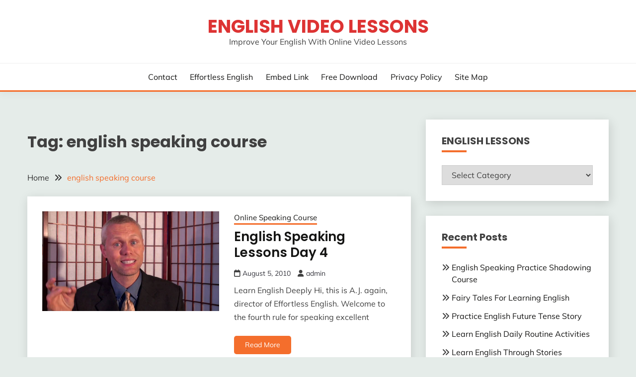

--- FILE ---
content_type: text/html; charset=UTF-8
request_url: https://www.gr8english.com/tag/english-speaking-course
body_size: 16389
content:
<!doctype html>
<html lang="en-US">
<head>
	<meta charset="UTF-8">
	<meta name="viewport" content="width=device-width, initial-scale=1">
	<link rel="profile" href="https://gmpg.org/xfn/11">

	<meta name='robots' content='index, follow, max-image-preview:large, max-snippet:-1, max-video-preview:-1' />
<link rel='dns-prefetch' href='//ad.doubleclick.net'>
<link rel='dns-prefetch' href='//googleads.g.doubleclick.net'>
<link rel='dns-prefetch' href='//stats.g.doubleclick.net'>
<link rel='dns-prefetch' href='//cm.g.doubleclick.net'>
<link rel='dns-prefetch' href='//adservice.google.com'>
<link rel='dns-prefetch' href='//pagead2.googlesyndication.com'>
<link rel='dns-prefetch' href='//tpc.googlesyndication.com'>

	<!-- This site is optimized with the Yoast SEO plugin v26.5 - https://yoast.com/wordpress/plugins/seo/ -->
	<title>english speaking course Archives - English Video Lessons</title><link rel="preload" as="style" href="https://www.gr8english.com/wp-content/cache/perfmatters/www.gr8english.com/fonts/05d9b0c9436b.google-fonts.css" /><link rel="stylesheet" href="https://www.gr8english.com/wp-content/cache/perfmatters/www.gr8english.com/fonts/05d9b0c9436b.google-fonts.css" media="print" onload="this.media='all'" /><noscript><link rel="stylesheet" href="https://www.gr8english.com/wp-content/cache/perfmatters/www.gr8english.com/fonts/05d9b0c9436b.google-fonts.css" /></noscript>
	<link rel="canonical" href="https://www.gr8english.com/tag/english-speaking-course" />
	<meta property="og:locale" content="en_US" />
	<meta property="og:type" content="article" />
	<meta property="og:title" content="english speaking course Archives - English Video Lessons" />
	<meta property="og:url" content="https://www.gr8english.com/tag/english-speaking-course" />
	<meta property="og:site_name" content="English Video Lessons" />
	<meta name="twitter:card" content="summary_large_image" />
	<script type="application/ld+json" class="yoast-schema-graph">{"@context":"https://schema.org","@graph":[{"@type":"CollectionPage","@id":"https://www.gr8english.com/tag/english-speaking-course","url":"https://www.gr8english.com/tag/english-speaking-course","name":"english speaking course Archives - English Video Lessons","isPartOf":{"@id":"https://www.gr8english.com/#website"},"primaryImageOfPage":{"@id":"https://www.gr8english.com/tag/english-speaking-course#primaryimage"},"image":{"@id":"https://www.gr8english.com/tag/english-speaking-course#primaryimage"},"thumbnailUrl":"https://www.gr8english.com/wp-content/uploads/2014/12/english-speaking-lessons-day-4.jpg","breadcrumb":{"@id":"https://www.gr8english.com/tag/english-speaking-course#breadcrumb"},"inLanguage":"en-US"},{"@type":"ImageObject","inLanguage":"en-US","@id":"https://www.gr8english.com/tag/english-speaking-course#primaryimage","url":"https://www.gr8english.com/wp-content/uploads/2014/12/english-speaking-lessons-day-4.jpg","contentUrl":"https://www.gr8english.com/wp-content/uploads/2014/12/english-speaking-lessons-day-4.jpg","width":1280,"height":720},{"@type":"BreadcrumbList","@id":"https://www.gr8english.com/tag/english-speaking-course#breadcrumb","itemListElement":[{"@type":"ListItem","position":1,"name":"Home","item":"https://www.gr8english.com/"},{"@type":"ListItem","position":2,"name":"english speaking course"}]},{"@type":"WebSite","@id":"https://www.gr8english.com/#website","url":"https://www.gr8english.com/","name":"English Video Lessons","description":"Improve Your English With Online Video Lessons","potentialAction":[{"@type":"SearchAction","target":{"@type":"EntryPoint","urlTemplate":"https://www.gr8english.com/?s={search_term_string}"},"query-input":{"@type":"PropertyValueSpecification","valueRequired":true,"valueName":"search_term_string"}}],"inLanguage":"en-US"}]}</script>
	<!-- / Yoast SEO plugin. -->


<link rel='dns-prefetch' href='//www.googletagmanager.com' />

<link rel='dns-prefetch' href='//pagead2.googlesyndication.com' />

<link rel="alternate" type="application/rss+xml" title="English Video Lessons &raquo; Feed" href="https://www.gr8english.com/feed" />
<link rel="alternate" type="application/rss+xml" title="English Video Lessons &raquo; Comments Feed" href="https://www.gr8english.com/comments/feed" />
<link rel="alternate" type="application/rss+xml" title="English Video Lessons &raquo; english speaking course Tag Feed" href="https://www.gr8english.com/tag/english-speaking-course/feed" />
<style id='wp-img-auto-sizes-contain-inline-css'>
img:is([sizes=auto i],[sizes^="auto," i]){contain-intrinsic-size:3000px 1500px}
/*# sourceURL=wp-img-auto-sizes-contain-inline-css */
</style>
<style id='wp-block-library-inline-css'>
:root{--wp-block-synced-color:#7a00df;--wp-block-synced-color--rgb:122,0,223;--wp-bound-block-color:var(--wp-block-synced-color);--wp-editor-canvas-background:#ddd;--wp-admin-theme-color:#007cba;--wp-admin-theme-color--rgb:0,124,186;--wp-admin-theme-color-darker-10:#006ba1;--wp-admin-theme-color-darker-10--rgb:0,107,160.5;--wp-admin-theme-color-darker-20:#005a87;--wp-admin-theme-color-darker-20--rgb:0,90,135;--wp-admin-border-width-focus:2px}@media (min-resolution:192dpi){:root{--wp-admin-border-width-focus:1.5px}}.wp-element-button{cursor:pointer}:root .has-very-light-gray-background-color{background-color:#eee}:root .has-very-dark-gray-background-color{background-color:#313131}:root .has-very-light-gray-color{color:#eee}:root .has-very-dark-gray-color{color:#313131}:root .has-vivid-green-cyan-to-vivid-cyan-blue-gradient-background{background:linear-gradient(135deg,#00d084,#0693e3)}:root .has-purple-crush-gradient-background{background:linear-gradient(135deg,#34e2e4,#4721fb 50%,#ab1dfe)}:root .has-hazy-dawn-gradient-background{background:linear-gradient(135deg,#faaca8,#dad0ec)}:root .has-subdued-olive-gradient-background{background:linear-gradient(135deg,#fafae1,#67a671)}:root .has-atomic-cream-gradient-background{background:linear-gradient(135deg,#fdd79a,#004a59)}:root .has-nightshade-gradient-background{background:linear-gradient(135deg,#330968,#31cdcf)}:root .has-midnight-gradient-background{background:linear-gradient(135deg,#020381,#2874fc)}:root{--wp--preset--font-size--normal:16px;--wp--preset--font-size--huge:42px}.has-regular-font-size{font-size:1em}.has-larger-font-size{font-size:2.625em}.has-normal-font-size{font-size:var(--wp--preset--font-size--normal)}.has-huge-font-size{font-size:var(--wp--preset--font-size--huge)}.has-text-align-center{text-align:center}.has-text-align-left{text-align:left}.has-text-align-right{text-align:right}.has-fit-text{white-space:nowrap!important}#end-resizable-editor-section{display:none}.aligncenter{clear:both}.items-justified-left{justify-content:flex-start}.items-justified-center{justify-content:center}.items-justified-right{justify-content:flex-end}.items-justified-space-between{justify-content:space-between}.screen-reader-text{border:0;clip-path:inset(50%);height:1px;margin:-1px;overflow:hidden;padding:0;position:absolute;width:1px;word-wrap:normal!important}.screen-reader-text:focus{background-color:#ddd;clip-path:none;color:#444;display:block;font-size:1em;height:auto;left:5px;line-height:normal;padding:15px 23px 14px;text-decoration:none;top:5px;width:auto;z-index:100000}html :where(.has-border-color){border-style:solid}html :where([style*=border-top-color]){border-top-style:solid}html :where([style*=border-right-color]){border-right-style:solid}html :where([style*=border-bottom-color]){border-bottom-style:solid}html :where([style*=border-left-color]){border-left-style:solid}html :where([style*=border-width]){border-style:solid}html :where([style*=border-top-width]){border-top-style:solid}html :where([style*=border-right-width]){border-right-style:solid}html :where([style*=border-bottom-width]){border-bottom-style:solid}html :where([style*=border-left-width]){border-left-style:solid}html :where(img[class*=wp-image-]){height:auto;max-width:100%}:where(figure){margin:0 0 1em}html :where(.is-position-sticky){--wp-admin--admin-bar--position-offset:var(--wp-admin--admin-bar--height,0px)}@media screen and (max-width:600px){html :where(.is-position-sticky){--wp-admin--admin-bar--position-offset:0px}}

/*# sourceURL=wp-block-library-inline-css */
</style><style id='global-styles-inline-css'>
:root{--wp--preset--aspect-ratio--square: 1;--wp--preset--aspect-ratio--4-3: 4/3;--wp--preset--aspect-ratio--3-4: 3/4;--wp--preset--aspect-ratio--3-2: 3/2;--wp--preset--aspect-ratio--2-3: 2/3;--wp--preset--aspect-ratio--16-9: 16/9;--wp--preset--aspect-ratio--9-16: 9/16;--wp--preset--color--black: #000000;--wp--preset--color--cyan-bluish-gray: #abb8c3;--wp--preset--color--white: #ffffff;--wp--preset--color--pale-pink: #f78da7;--wp--preset--color--vivid-red: #cf2e2e;--wp--preset--color--luminous-vivid-orange: #ff6900;--wp--preset--color--luminous-vivid-amber: #fcb900;--wp--preset--color--light-green-cyan: #7bdcb5;--wp--preset--color--vivid-green-cyan: #00d084;--wp--preset--color--pale-cyan-blue: #8ed1fc;--wp--preset--color--vivid-cyan-blue: #0693e3;--wp--preset--color--vivid-purple: #9b51e0;--wp--preset--gradient--vivid-cyan-blue-to-vivid-purple: linear-gradient(135deg,rgb(6,147,227) 0%,rgb(155,81,224) 100%);--wp--preset--gradient--light-green-cyan-to-vivid-green-cyan: linear-gradient(135deg,rgb(122,220,180) 0%,rgb(0,208,130) 100%);--wp--preset--gradient--luminous-vivid-amber-to-luminous-vivid-orange: linear-gradient(135deg,rgb(252,185,0) 0%,rgb(255,105,0) 100%);--wp--preset--gradient--luminous-vivid-orange-to-vivid-red: linear-gradient(135deg,rgb(255,105,0) 0%,rgb(207,46,46) 100%);--wp--preset--gradient--very-light-gray-to-cyan-bluish-gray: linear-gradient(135deg,rgb(238,238,238) 0%,rgb(169,184,195) 100%);--wp--preset--gradient--cool-to-warm-spectrum: linear-gradient(135deg,rgb(74,234,220) 0%,rgb(151,120,209) 20%,rgb(207,42,186) 40%,rgb(238,44,130) 60%,rgb(251,105,98) 80%,rgb(254,248,76) 100%);--wp--preset--gradient--blush-light-purple: linear-gradient(135deg,rgb(255,206,236) 0%,rgb(152,150,240) 100%);--wp--preset--gradient--blush-bordeaux: linear-gradient(135deg,rgb(254,205,165) 0%,rgb(254,45,45) 50%,rgb(107,0,62) 100%);--wp--preset--gradient--luminous-dusk: linear-gradient(135deg,rgb(255,203,112) 0%,rgb(199,81,192) 50%,rgb(65,88,208) 100%);--wp--preset--gradient--pale-ocean: linear-gradient(135deg,rgb(255,245,203) 0%,rgb(182,227,212) 50%,rgb(51,167,181) 100%);--wp--preset--gradient--electric-grass: linear-gradient(135deg,rgb(202,248,128) 0%,rgb(113,206,126) 100%);--wp--preset--gradient--midnight: linear-gradient(135deg,rgb(2,3,129) 0%,rgb(40,116,252) 100%);--wp--preset--font-size--small: 16px;--wp--preset--font-size--medium: 20px;--wp--preset--font-size--large: 25px;--wp--preset--font-size--x-large: 42px;--wp--preset--font-size--larger: 35px;--wp--preset--spacing--20: 0.44rem;--wp--preset--spacing--30: 0.67rem;--wp--preset--spacing--40: 1rem;--wp--preset--spacing--50: 1.5rem;--wp--preset--spacing--60: 2.25rem;--wp--preset--spacing--70: 3.38rem;--wp--preset--spacing--80: 5.06rem;--wp--preset--shadow--natural: 6px 6px 9px rgba(0, 0, 0, 0.2);--wp--preset--shadow--deep: 12px 12px 50px rgba(0, 0, 0, 0.4);--wp--preset--shadow--sharp: 6px 6px 0px rgba(0, 0, 0, 0.2);--wp--preset--shadow--outlined: 6px 6px 0px -3px rgb(255, 255, 255), 6px 6px rgb(0, 0, 0);--wp--preset--shadow--crisp: 6px 6px 0px rgb(0, 0, 0);}:where(.is-layout-flex){gap: 0.5em;}:where(.is-layout-grid){gap: 0.5em;}body .is-layout-flex{display: flex;}.is-layout-flex{flex-wrap: wrap;align-items: center;}.is-layout-flex > :is(*, div){margin: 0;}body .is-layout-grid{display: grid;}.is-layout-grid > :is(*, div){margin: 0;}:where(.wp-block-columns.is-layout-flex){gap: 2em;}:where(.wp-block-columns.is-layout-grid){gap: 2em;}:where(.wp-block-post-template.is-layout-flex){gap: 1.25em;}:where(.wp-block-post-template.is-layout-grid){gap: 1.25em;}.has-black-color{color: var(--wp--preset--color--black) !important;}.has-cyan-bluish-gray-color{color: var(--wp--preset--color--cyan-bluish-gray) !important;}.has-white-color{color: var(--wp--preset--color--white) !important;}.has-pale-pink-color{color: var(--wp--preset--color--pale-pink) !important;}.has-vivid-red-color{color: var(--wp--preset--color--vivid-red) !important;}.has-luminous-vivid-orange-color{color: var(--wp--preset--color--luminous-vivid-orange) !important;}.has-luminous-vivid-amber-color{color: var(--wp--preset--color--luminous-vivid-amber) !important;}.has-light-green-cyan-color{color: var(--wp--preset--color--light-green-cyan) !important;}.has-vivid-green-cyan-color{color: var(--wp--preset--color--vivid-green-cyan) !important;}.has-pale-cyan-blue-color{color: var(--wp--preset--color--pale-cyan-blue) !important;}.has-vivid-cyan-blue-color{color: var(--wp--preset--color--vivid-cyan-blue) !important;}.has-vivid-purple-color{color: var(--wp--preset--color--vivid-purple) !important;}.has-black-background-color{background-color: var(--wp--preset--color--black) !important;}.has-cyan-bluish-gray-background-color{background-color: var(--wp--preset--color--cyan-bluish-gray) !important;}.has-white-background-color{background-color: var(--wp--preset--color--white) !important;}.has-pale-pink-background-color{background-color: var(--wp--preset--color--pale-pink) !important;}.has-vivid-red-background-color{background-color: var(--wp--preset--color--vivid-red) !important;}.has-luminous-vivid-orange-background-color{background-color: var(--wp--preset--color--luminous-vivid-orange) !important;}.has-luminous-vivid-amber-background-color{background-color: var(--wp--preset--color--luminous-vivid-amber) !important;}.has-light-green-cyan-background-color{background-color: var(--wp--preset--color--light-green-cyan) !important;}.has-vivid-green-cyan-background-color{background-color: var(--wp--preset--color--vivid-green-cyan) !important;}.has-pale-cyan-blue-background-color{background-color: var(--wp--preset--color--pale-cyan-blue) !important;}.has-vivid-cyan-blue-background-color{background-color: var(--wp--preset--color--vivid-cyan-blue) !important;}.has-vivid-purple-background-color{background-color: var(--wp--preset--color--vivid-purple) !important;}.has-black-border-color{border-color: var(--wp--preset--color--black) !important;}.has-cyan-bluish-gray-border-color{border-color: var(--wp--preset--color--cyan-bluish-gray) !important;}.has-white-border-color{border-color: var(--wp--preset--color--white) !important;}.has-pale-pink-border-color{border-color: var(--wp--preset--color--pale-pink) !important;}.has-vivid-red-border-color{border-color: var(--wp--preset--color--vivid-red) !important;}.has-luminous-vivid-orange-border-color{border-color: var(--wp--preset--color--luminous-vivid-orange) !important;}.has-luminous-vivid-amber-border-color{border-color: var(--wp--preset--color--luminous-vivid-amber) !important;}.has-light-green-cyan-border-color{border-color: var(--wp--preset--color--light-green-cyan) !important;}.has-vivid-green-cyan-border-color{border-color: var(--wp--preset--color--vivid-green-cyan) !important;}.has-pale-cyan-blue-border-color{border-color: var(--wp--preset--color--pale-cyan-blue) !important;}.has-vivid-cyan-blue-border-color{border-color: var(--wp--preset--color--vivid-cyan-blue) !important;}.has-vivid-purple-border-color{border-color: var(--wp--preset--color--vivid-purple) !important;}.has-vivid-cyan-blue-to-vivid-purple-gradient-background{background: var(--wp--preset--gradient--vivid-cyan-blue-to-vivid-purple) !important;}.has-light-green-cyan-to-vivid-green-cyan-gradient-background{background: var(--wp--preset--gradient--light-green-cyan-to-vivid-green-cyan) !important;}.has-luminous-vivid-amber-to-luminous-vivid-orange-gradient-background{background: var(--wp--preset--gradient--luminous-vivid-amber-to-luminous-vivid-orange) !important;}.has-luminous-vivid-orange-to-vivid-red-gradient-background{background: var(--wp--preset--gradient--luminous-vivid-orange-to-vivid-red) !important;}.has-very-light-gray-to-cyan-bluish-gray-gradient-background{background: var(--wp--preset--gradient--very-light-gray-to-cyan-bluish-gray) !important;}.has-cool-to-warm-spectrum-gradient-background{background: var(--wp--preset--gradient--cool-to-warm-spectrum) !important;}.has-blush-light-purple-gradient-background{background: var(--wp--preset--gradient--blush-light-purple) !important;}.has-blush-bordeaux-gradient-background{background: var(--wp--preset--gradient--blush-bordeaux) !important;}.has-luminous-dusk-gradient-background{background: var(--wp--preset--gradient--luminous-dusk) !important;}.has-pale-ocean-gradient-background{background: var(--wp--preset--gradient--pale-ocean) !important;}.has-electric-grass-gradient-background{background: var(--wp--preset--gradient--electric-grass) !important;}.has-midnight-gradient-background{background: var(--wp--preset--gradient--midnight) !important;}.has-small-font-size{font-size: var(--wp--preset--font-size--small) !important;}.has-medium-font-size{font-size: var(--wp--preset--font-size--medium) !important;}.has-large-font-size{font-size: var(--wp--preset--font-size--large) !important;}.has-x-large-font-size{font-size: var(--wp--preset--font-size--x-large) !important;}
/*# sourceURL=global-styles-inline-css */
</style>

<style id='classic-theme-styles-inline-css'>
/*! This file is auto-generated */
.wp-block-button__link{color:#fff;background-color:#32373c;border-radius:9999px;box-shadow:none;text-decoration:none;padding:calc(.667em + 2px) calc(1.333em + 2px);font-size:1.125em}.wp-block-file__button{background:#32373c;color:#fff;text-decoration:none}
/*# sourceURL=/wp-includes/css/classic-themes.min.css */
</style>
<link rel='stylesheet' id='wp-components-css' href='https://www.gr8english.com/wp-includes/css/dist/components/style.min.css?ver=6.9' media='all' />
<link rel='stylesheet' id='wp-preferences-css' href='https://www.gr8english.com/wp-includes/css/dist/preferences/style.min.css?ver=6.9' media='all' />
<link rel='stylesheet' id='wp-block-editor-css' href='https://www.gr8english.com/wp-includes/css/dist/block-editor/style.min.css?ver=6.9' media='all' />
<link rel='stylesheet' id='wp-reusable-blocks-css' href='https://www.gr8english.com/wp-includes/css/dist/reusable-blocks/style.min.css?ver=6.9' media='all' />
<link rel='stylesheet' id='wp-patterns-css' href='https://www.gr8english.com/wp-includes/css/dist/patterns/style.min.css?ver=6.9' media='all' />
<link rel='stylesheet' id='wp-editor-css' href='https://www.gr8english.com/wp-includes/css/dist/editor/style.min.css?ver=6.9' media='all' />
<link rel='stylesheet' id='sld_block-cgb-style-css-css' href='https://www.gr8english.com/wp-content/plugins/simple-link-directory/gutenberg/sld-block/dist/blocks.style.build.css?ver=6.9' media='all' />


<link rel='stylesheet' id='font-awesome-6-css' href='https://www.gr8english.com/wp-content/themes/fairy/candidthemes/assets/framework/font-awesome-6/css/all.min.css?ver=1.4.2' media='all' />
<link rel='stylesheet' id='slick-css' href='https://www.gr8english.com/wp-content/themes/fairy/candidthemes/assets/framework/slick/slick.css?ver=1.4.2' media='all' />
<link rel='stylesheet' id='slick-theme-css' href='https://www.gr8english.com/wp-content/themes/fairy/candidthemes/assets/framework/slick/slick-theme.css?ver=1.4.2' media='all' />
<link rel='stylesheet' id='fairy-style-css' href='https://www.gr8english.com/wp-content/themes/fairy/style.css?ver=1.4.2' media='all' />
<style id='fairy-style-inline-css'>
.primary-color, p a, h1 a, h2 a, h3 a, h4 a, h5 a, .author-title a, figure a, table a, span a, strong a, li a, h1 a, .btn-primary-border, .main-navigation #primary-menu > li > a:hover, .widget-area .widget a:hover, .widget-area .widget a:focus, .card-bg-image .card_body a:hover, .main-navigation #primary-menu > li.focus > a, .card-blog-post .category-label-group a:hover, .card_title a:hover, .card-blog-post .entry-meta a:hover, .site-title a:visited, .post-navigation .nav-links > * a:hover, .post-navigation .nav-links > * a:focus, .wp-block-button.is-style-outline .wp-block-button__link, .error-404-title, .ct-dark-mode a:hover, .ct-dark-mode .widget ul li a:hover, .ct-dark-mode .widget-area .widget ul li a:hover, .ct-dark-mode .post-navigation .nav-links > * a, .ct-dark-mode .author-wrapper .author-title a, .ct-dark-mode .wp-calendar-nav a, .site-footer a:hover, .top-header-toggle-btn, .woocommerce ul.products li.product .woocommerce-loop-category__title:hover, .woocommerce ul.products li.product .woocommerce-loop-product__title:hover, .woocommerce ul.products li.product h3:hover, .entry-content dl a, .entry-content table a, .entry-content ul a, .breadcrumb-trail .trial-items a:hover, .breadcrumbs ul a:hover, .breadcrumb-trail .trial-items .trial-end a, .breadcrumbs ul li:last-child a, .comment-list .comment .comment-body a, .comment-list .comment .comment-body .comment-metadata a.comment-edit-link { color: #f46e2c; }.primary-bg, .btn-primary, .main-navigation ul ul a, #secondary .widget .widget-title:after, .search-form .search-submit, .category-label-group a:after, .posts-navigation .nav-links a, .category-label-group.bg-label a, .wp-block-button__link, .wp-block-button.is-style-outline .wp-block-button__link:hover, button, input[type="button"], input[type="reset"], input[type="submit"], .pagination .page-numbers.current, .pagination .page-numbers:hover, table #today, .tagcloud .tag-cloud-link:hover, .footer-go-to-top, .woocommerce ul.products li.product .button,
.woocommerce #respond input#submit.alt, .woocommerce a.button.alt, .woocommerce button.button.alt, .woocommerce input.button.alt,
.woocommerce #respond input#submit.alt.disabled, .woocommerce #respond input#submit.alt.disabled:hover, .woocommerce #respond input#submit.alt:disabled, .woocommerce #respond input#submit.alt:disabled:hover, .woocommerce #respond input#submit.alt:disabled[disabled], .woocommerce #respond input#submit.alt:disabled[disabled]:hover, .woocommerce a.button.alt.disabled, .woocommerce a.button.alt.disabled:hover, .woocommerce a.button.alt:disabled, .woocommerce a.button.alt:disabled:hover, .woocommerce a.button.alt:disabled[disabled], .woocommerce a.button.alt:disabled[disabled]:hover, .woocommerce button.button.alt.disabled, .woocommerce button.button.alt.disabled:hover, .woocommerce button.button.alt:disabled, .woocommerce button.button.alt:disabled:hover, .woocommerce button.button.alt:disabled[disabled], .woocommerce button.button.alt:disabled[disabled]:hover, .woocommerce input.button.alt.disabled, .woocommerce input.button.alt.disabled:hover, .woocommerce input.button.alt:disabled, .woocommerce input.button.alt:disabled:hover, .woocommerce input.button.alt:disabled[disabled], .woocommerce input.button.alt:disabled[disabled]:hover, .woocommerce .widget_price_filter .ui-slider .ui-slider-range, .woocommerce .widget_price_filter .ui-slider .ui-slider-handle, .fairy-menu-social li a[href*="mailto:"], .ajax-pagination .show-more { background-color: #f46e2c; }.primary-border, .btn-primary-border, .site-header-v2,.wp-block-button.is-style-outline .wp-block-button__link, .site-header-bottom, .ajax-pagination .show-more { border-color: #f46e2c; }a:focus, button.slick-arrow:focus, input[type=text]:focus, input[type=email]:focus, input[type=password]:focus, input[type=search]:focus, input[type=file]:focus, input[type=number]:focus, input[type=datetime]:focus, input[type=url]:focus, select:focus, textarea:focus { outline-color: #f46e2c; }.entry-content a { text-decoration-color: #f46e2c; }.post-thumbnail a:focus img, .card_media a:focus img, article.sticky .card-blog-post { border-color: #f46e2c; }.site-title, .site-title a, h1.site-title a, p.site-title a,  .site-title a:visited { color: #dd3333; }.site-description { color: #404040; }
                    .card-bg-image:after, .card-bg-image.card-promo .card_media a:after{
                    background-image: linear-gradient(45deg, rgba(209, 0, 20, 0.5), rgba(0, 0, 0, 0.5));
                    }
                    
                    .entry-content a{
                   text-decoration: underline;
                    }
                    body, button, input, select, optgroup, textarea { font-family: 'Muli'; }h1, h2, h3, h4, h5, h6, .entry-content h1 { font-family: 'Poppins'; }
/*# sourceURL=fairy-style-inline-css */
</style>
<script src="https://www.gr8english.com/wp-includes/js/jquery/jquery.min.js?ver=3.7.1" id="jquery-core-js" type="pmdelayedscript" data-cfasync="false" data-no-optimize="1" data-no-defer="1" data-no-minify="1" data-rocketlazyloadscript="1"></script>

<!-- Google tag (gtag.js) snippet added by Site Kit -->
<!-- Google Analytics snippet added by Site Kit -->
<script src="https://www.googletagmanager.com/gtag/js?id=GT-NC838XF" id="google_gtagjs-js" async type="pmdelayedscript" data-cfasync="false" data-no-optimize="1" data-no-defer="1" data-no-minify="1" data-rocketlazyloadscript="1"></script>
<script id="google_gtagjs-js-after" type="pmdelayedscript" data-cfasync="false" data-no-optimize="1" data-no-defer="1" data-no-minify="1" data-rocketlazyloadscript="1">
window.dataLayer = window.dataLayer || [];function gtag(){dataLayer.push(arguments);}
gtag("set","linker",{"domains":["www.gr8english.com"]});
gtag("js", new Date());
gtag("set", "developer_id.dZTNiMT", true);
gtag("config", "GT-NC838XF");
 window._googlesitekit = window._googlesitekit || {}; window._googlesitekit.throttledEvents = []; window._googlesitekit.gtagEvent = (name, data) => { var key = JSON.stringify( { name, data } ); if ( !! window._googlesitekit.throttledEvents[ key ] ) { return; } window._googlesitekit.throttledEvents[ key ] = true; setTimeout( () => { delete window._googlesitekit.throttledEvents[ key ]; }, 5 ); gtag( "event", name, { ...data, event_source: "site-kit" } ); }; 
//# sourceURL=google_gtagjs-js-after
</script>
<meta name="generator" content="Site Kit by Google 1.167.0" />
<!-- Google AdSense meta tags added by Site Kit -->
<meta name="google-adsense-platform-account" content="ca-host-pub-2644536267352236">
<meta name="google-adsense-platform-domain" content="sitekit.withgoogle.com">
<!-- End Google AdSense meta tags added by Site Kit -->
<style>.recentcomments a{display:inline !important;padding:0 !important;margin:0 !important;}</style>      <meta name="onesignal" content="wordpress-plugin"/>
            <script type="pmdelayedscript" data-cfasync="false" data-no-optimize="1" data-no-defer="1" data-no-minify="1" data-rocketlazyloadscript="1">

      window.OneSignalDeferred = window.OneSignalDeferred || [];

      OneSignalDeferred.push(function(OneSignal) {
        var oneSignal_options = {};
        window._oneSignalInitOptions = oneSignal_options;

        oneSignal_options['serviceWorkerParam'] = { scope: '/wp-content/plugins/onesignal-free-web-push-notifications/sdk_files/push/onesignal/' };
oneSignal_options['serviceWorkerPath'] = 'OneSignalSDKWorker.js';

        OneSignal.Notifications.setDefaultUrl("https://www.gr8english.com");

        oneSignal_options['wordpress'] = true;
oneSignal_options['appId'] = '40dc7073-3c09-40bc-8f56-c9b46d8cad40';
oneSignal_options['allowLocalhostAsSecureOrigin'] = true;
oneSignal_options['welcomeNotification'] = { };
oneSignal_options['welcomeNotification']['title'] = "";
oneSignal_options['welcomeNotification']['message'] = "";
oneSignal_options['path'] = "https://www.gr8english.com/wp-content/plugins/onesignal-free-web-push-notifications/sdk_files/";
oneSignal_options['promptOptions'] = { };
oneSignal_options['promptOptions']['actionMessage'] = "We want to send you notifications for great English lessons.";
oneSignal_options['promptOptions']['cancelButtonText'] = "Maybe Later";
oneSignal_options['notifyButton'] = { };
oneSignal_options['notifyButton']['enable'] = true;
oneSignal_options['notifyButton']['position'] = 'bottom-right';
oneSignal_options['notifyButton']['theme'] = 'default';
oneSignal_options['notifyButton']['size'] = 'medium';
oneSignal_options['notifyButton']['displayPredicate'] = function() {
              return !OneSignal.User.PushSubscription.optedIn;
            };
oneSignal_options['notifyButton']['showCredit'] = false;
oneSignal_options['notifyButton']['text'] = {};
              OneSignal.init(window._oneSignalInitOptions);
              OneSignal.Slidedown.promptPush()      });

      function documentInitOneSignal() {
        var oneSignal_elements = document.getElementsByClassName("OneSignal-prompt");

        var oneSignalLinkClickHandler = function(event) { OneSignal.Notifications.requestPermission(); event.preventDefault(); };        for(var i = 0; i < oneSignal_elements.length; i++)
          oneSignal_elements[i].addEventListener('click', oneSignalLinkClickHandler, false);
      }

      if (document.readyState === 'complete') {
           documentInitOneSignal();
      }
      else {
           window.addEventListener("load", function(event){
               documentInitOneSignal();
          });
      }
    </script>
		<style type="text/css">
					.site-title a, .site-title {
				color: #dd3333;
			}
				</style>
		
<!-- Google AdSense snippet added by Site Kit -->
<script async src="https://pagead2.googlesyndication.com/pagead/js/adsbygoogle.js?client=ca-pub-8412170378847052&amp;host=ca-host-pub-2644536267352236" crossorigin="anonymous" type="pmdelayedscript" data-cfasync="false" data-no-optimize="1" data-no-defer="1" data-no-minify="1" data-rocketlazyloadscript="1"></script>

<!-- End Google AdSense snippet added by Site Kit -->
<link rel="icon" href="https://www.gr8english.com/wp-content/uploads/2011/06/cropped-download-english-mp3-lesson-32x32.jpg" sizes="32x32" />
<link rel="icon" href="https://www.gr8english.com/wp-content/uploads/2011/06/cropped-download-english-mp3-lesson-192x192.jpg" sizes="192x192" />
<link rel="apple-touch-icon" href="https://www.gr8english.com/wp-content/uploads/2011/06/cropped-download-english-mp3-lesson-180x180.jpg" />
<meta name="msapplication-TileImage" content="https://www.gr8english.com/wp-content/uploads/2011/06/cropped-download-english-mp3-lesson-270x270.jpg" />
<noscript><style>.perfmatters-lazy[data-src]{display:none !important;}</style></noscript><style>.perfmatters-lazy-youtube{position:relative;width:100%;max-width:100%;height:0;padding-bottom:56.23%;overflow:hidden}.perfmatters-lazy-youtube img{position:absolute;top:0;right:0;bottom:0;left:0;display:block;width:100%;max-width:100%;height:auto;margin:auto;border:none;cursor:pointer;transition:.5s all;-webkit-transition:.5s all;-moz-transition:.5s all}.perfmatters-lazy-youtube img:hover{-webkit-filter:brightness(75%)}.perfmatters-lazy-youtube .play{position:absolute;top:50%;left:50%;right:auto;width:68px;height:48px;margin-left:-34px;margin-top:-24px;background:url(https://www.gr8english.com/wp-content/plugins/perfmatters/img/youtube.svg) no-repeat;background-position:center;background-size:cover;pointer-events:none}.perfmatters-lazy-youtube iframe{position:absolute;top:0;left:0;width:100%;height:100%;z-index:99}.wp-has-aspect-ratio .wp-block-embed__wrapper{position:relative;}.wp-has-aspect-ratio .perfmatters-lazy-youtube{position:absolute;top:0;right:0;bottom:0;left:0;width:100%;height:100%;padding-bottom:0}.perfmatters-lazy.pmloaded,.perfmatters-lazy.pmloaded>img,.perfmatters-lazy>img.pmloaded,.perfmatters-lazy[data-ll-status=entered]{animation:500ms pmFadeIn}@keyframes pmFadeIn{0%{opacity:0}100%{opacity:1}}</style></head>

<body data-rsssl=1 class="archive tag tag-english-speaking-course tag-392 wp-embed-responsive wp-theme-fairy hfeed ct-sticky-sidebar fairy-fontawesome-version-6">
<div id="page" class="site">
        <a class="skip-link screen-reader-text" href="#content">Skip to content</a>
            <header id="masthead" class="site-header text-center site-header-v2">
            
        <div id="site-nav-wrap">
            <section id="site-navigation" class="site-header-top header-main-bar" >
                <div class="container">
                    <div class="row">
                        <div class="col-1-1">
                                    <div class="site-branding">
                            <p class="site-title"><a href="https://www.gr8english.com/" rel="home">English Video Lessons</a></p>
                            <p class="site-description">Improve Your English With Online Video Lessons</p>
                    </div><!-- .site-branding -->

        <button id="menu-toggle-button" class="menu-toggle" aria-controls="primary-menu" aria-expanded="false">
            <span class="line"></span>
            <span class="line"></span>
            <span class="line"></span>
        </button>
                            </div>

                    </div>
                </div>
            </section>

            <section class="site-header-bottom ">
                <div class="container">
                            <nav class="main-navigation">
            <ul id="primary-menu" class="nav navbar-nav nav-menu justify-content-center">
                <li class="page_item page-item-654"><a href="https://www.gr8english.com/contact">Contact</a></li>
<li class="page_item page-item-30"><a href="https://www.gr8english.com/english">Effortless English</a></li>
<li class="page_item page-item-1832"><a href="https://www.gr8english.com/embed-link">Embed Link</a></li>
<li class="page_item page-item-528"><a href="https://www.gr8english.com/free-download">Free Download</a></li>
<li class="page_item page-item-656"><a href="https://www.gr8english.com/privacy-policy">Privacy Policy</a></li>
<li class="page_item page-item-611"><a href="https://www.gr8english.com/site-map">Site Map</a></li>
                <button class="close_nav"><i class="fa fa-times"></i></button>
            </ul>
        </nav><!-- #site-navigation -->

                </div>
            </section>
        </div>
            </header><!-- #masthead -->
    <div id="content" class="site-content">
<main class="site-main">
    <section class="blog-list-section archive-list-section sec-spacing">
        <div class="container">
                        <div class="row ">
                <div id="primary" class="col-1-1 col-md-2-3">
                    <div class="page-header">
                        <h1 class="page-title">Tag: <span>english speaking course</span></h1>                    </div><!-- .page-header -->
                                    <div class="fairy-breadcrumb-wrapper">
                    <div class='breadcrumbs init-animate clearfix'><div id='fairy-breadcrumbs' class='clearfix'><div role="navigation" aria-label="Breadcrumbs" class="breadcrumb-trail breadcrumbs" itemprop="breadcrumb"><ul class="trail-items" itemscope itemtype="http://schema.org/BreadcrumbList"><meta name="numberOfItems" content="2" /><meta name="itemListOrder" content="Ascending" /><li itemprop="itemListElement" itemscope itemtype="http://schema.org/ListItem" class="trail-item trail-begin"><a href="https://www.gr8english.com" rel="home" itemprop="item"><span itemprop="name">Home</span></a><meta itemprop="position" content="1" /></li><li itemprop="itemListElement" itemscope itemtype="http://schema.org/ListItem" class="trail-item trail-end"><a href="https://www.gr8english.com/tag/english-speaking-course" itemprop="item"><span itemprop="name">english speaking course</span></a><meta itemprop="position" content="2" /></li></ul></div></div></div>                </div>
                                            <div class="fairy-content-area ">


                            
<article id="post-557" class="post-557 post type-post status-publish format-standard has-post-thumbnail hentry category-online-speaking-course tag-effortless-english-video tag-english-speaking-course tag-learn-english-deeply tag-online-english-course tag-speaking-english">
    <!-- 
        for full single column card layout add [.card-full-width] class 
        for reverse align for figure and card_body add [.reverse-row] class in .card-blog-post
    -->
        <div class="card card-blog-post ">
                    <figure class="post-thumbnail card_media">
                <a href="https://www.gr8english.com/online-speaking-course/english-speaking-lessons-day-4.html">
                    <img width="1280" height="720" src="https://www.gr8english.com/wp-content/uploads/2014/12/english-speaking-lessons-day-4.jpg" class="attachment-post-thumbnail size-post-thumbnail wp-post-image" alt="" decoding="async" fetchpriority="high" srcset="https://www.gr8english.com/wp-content/uploads/2014/12/english-speaking-lessons-day-4.jpg 1280w, https://www.gr8english.com/wp-content/uploads/2014/12/english-speaking-lessons-day-4-300x168.jpg 300w, https://www.gr8english.com/wp-content/uploads/2014/12/english-speaking-lessons-day-4-1024x576.jpg 1024w" sizes="(max-width: 1280px) 100vw, 1280px" />                </a>
            </figure>
                    <div class="card_body">
            <!-- To have a background category link add [.bg-label] in category-label-group class -->
            <div>
            <div class="category-label-group"><span class="cat-links"><a class="ct-cat-item-384" href="https://www.gr8english.com/category/online-speaking-course"  rel="category tag">Online Speaking Course</a> </span></div><h2 class="card_title"><a href="https://www.gr8english.com/online-speaking-course/english-speaking-lessons-day-4.html" rel="bookmark">English Speaking Lessons Day 4</a></h2>                            <div class="entry-meta">
                    <span class="posted-on"><i class="fa fa-calendar"></i><a href="https://www.gr8english.com/online-speaking-course/english-speaking-lessons-day-4.html" rel="bookmark"><time class="entry-date published" datetime="2010-08-05T08:14:25+00:00">August 5, 2010</time><time class="updated" datetime="2022-06-28T13:44:02+00:00">June 28, 2022</time></a></span><span class="byline"> <span class="author vcard"><i class="fa fa-user"></i><a class="url fn n" href="https://www.gr8english.com/author/admin">admin</a></span></span>                </div><!-- .entry-meta -->
                        </div>
            <div>
            <div class="entry-content">
                <p>Learn English Deeply Hi, this is A.J. again, director of Effortless English. Welcome to the fourth rule for speaking excellent</p>
            </div>
                            <a href="https://www.gr8english.com/online-speaking-course/english-speaking-lessons-day-4.html" class="btn btn-primary">
                    Read More                </a>
                            </div>


        </div>
    </div>


    <!--<footer class="entry-footer">
			</footer>--><!-- .entry-footer -->
</article><!-- #post-557 -->
                        </div>
                                    </div>
                                    <div id="secondary" class="col-12 col-md-1-3 col-lg-1-3">
                        
<aside class="widget-area">
	<section id="categories-2" class="widget widget_categories"><h2 class="widget-title">ENGLISH LESSONS</h2><form action="https://www.gr8english.com" method="get"><label class="screen-reader-text" for="cat">ENGLISH LESSONS</label><select  name='cat' id='cat' class='postform'>
	<option value='-1'>Select Category</option>
	<option class="level-0" value="708">American Accent</option>
	<option class="level-0" value="454">American Slang</option>
	<option class="level-0" value="322">Basic Grammar</option>
	<option class="level-0" value="264">Business English</option>
	<option class="level-0" value="758">Deep English Course</option>
	<option class="level-0" value="753">e-Teacher English</option>
	<option class="level-0" value="252">Education Report</option>
	<option class="level-0" value="529">EF PodEnglish</option>
	<option class="level-0" value="48">Effortless English</option>
	<option class="level-1" value="728">&nbsp;&nbsp;&nbsp;Power English</option>
	<option class="level-0" value="407">English Common Mistakes</option>
	<option class="level-0" value="748">English Harmony</option>
	<option class="level-0" value="321">English idioms</option>
	<option class="level-1" value="3">&nbsp;&nbsp;&nbsp;Body idioms</option>
	<option class="level-1" value="381">&nbsp;&nbsp;&nbsp;Colour idioms</option>
	<option class="level-0" value="277">English Mini Video Lessons</option>
	<option class="level-0" value="9">English Songs &amp; Lyrics</option>
	<option class="level-0" value="765">Everyday English Learn</option>
	<option class="level-0" value="319">Flatmates Series</option>
	<option class="level-0" value="828">Fluent English</option>
	<option class="level-0" value="414">Grammar Lessons</option>
	<option class="level-0" value="334">IELTS Preparation</option>
	<option class="level-0" value="185">Learning English</option>
	<option class="level-0" value="302">Misterduncan Lessons</option>
	<option class="level-0" value="384">Online Speaking Course</option>
	<option class="level-0" value="329">Pronunciation</option>
	<option class="level-0" value="834">Real English Lessons</option>
	<option class="level-0" value="251">Voa Learning English</option>
	<option class="level-0" value="217">vocabulary</option>
</select>
</form><script type="pmdelayedscript" data-cfasync="false" data-no-optimize="1" data-no-defer="1" data-no-minify="1" data-rocketlazyloadscript="1">
( ( dropdownId ) => {
	const dropdown = document.getElementById( dropdownId );
	function onSelectChange() {
		setTimeout( () => {
			if ( 'escape' === dropdown.dataset.lastkey ) {
				return;
			}
			if ( dropdown.value && parseInt( dropdown.value ) > 0 && dropdown instanceof HTMLSelectElement ) {
				dropdown.parentElement.submit();
			}
		}, 250 );
	}
	function onKeyUp( event ) {
		if ( 'Escape' === event.key ) {
			dropdown.dataset.lastkey = 'escape';
		} else {
			delete dropdown.dataset.lastkey;
		}
	}
	function onClick() {
		delete dropdown.dataset.lastkey;
	}
	dropdown.addEventListener( 'keyup', onKeyUp );
	dropdown.addEventListener( 'click', onClick );
	dropdown.addEventListener( 'change', onSelectChange );
})( "cat" );

//# sourceURL=WP_Widget_Categories%3A%3Awidget
</script>
</section>
		<section id="recent-posts-2" class="widget widget_recent_entries">
		<h2 class="widget-title">Recent Posts</h2>
		<ul>
											<li>
					<a href="https://www.gr8english.com/real-english-lessons/english-speaking-practice-shadowing-course.html">English Speaking Practice Shadowing Course</a>
									</li>
											<li>
					<a href="https://www.gr8english.com/real-english-lessons/fairy-tales-for-learning-english.html">Fairy Tales For Learning English</a>
									</li>
											<li>
					<a href="https://www.gr8english.com/real-english-lessons/practice-english-future-tense-story.html">Practice English Future Tense Story</a>
									</li>
											<li>
					<a href="https://www.gr8english.com/real-english-lessons/learn-english-daily-routine-activities.html">Learn English Daily Routine Activities</a>
									</li>
											<li>
					<a href="https://www.gr8english.com/real-english-lessons/learn-english-through-stories.html">Learn English Through Stories</a>
									</li>
											<li>
					<a href="https://www.gr8english.com/real-english-lessons/present-continuous-story-for-english-listening.html">Present Continuous Story For English Listening</a>
									</li>
											<li>
					<a href="https://www.gr8english.com/real-english-lessons/learn-english-comparative-superlative-story.html">Learn English Comparative &#038; Superlative Story</a>
									</li>
					</ul>

		</section><section id="widget_sp_image-62" class="widget widget_sp_image"><h2 class="widget-title">English Practice Course</h2><a href="https://www.gr8english.com/real-english-lessons/english-easy-practice-course-review.html" target="_self" class="widget_sp_image-image-link" title="English Practice Course"><img width="500" height="500" alt="download English easy practice speaking lesson" class="attachment-full perfmatters-lazy" style="max-width: 100%;" src="data:image/svg+xml,%3Csvg%20xmlns=&#039;http://www.w3.org/2000/svg&#039;%20width=&#039;500&#039;%20height=&#039;500&#039;%20viewBox=&#039;0%200%20500%20500&#039;%3E%3C/svg%3E" data-src="https://www.gr8english.com/wp-content/uploads/2019/05/download-English-easy-practice-speaking-lesson.jpg" data-srcset="https://www.gr8english.com/wp-content/uploads/2019/05/download-English-easy-practice-speaking-lesson.jpg 500w, https://www.gr8english.com/wp-content/uploads/2019/05/download-English-easy-practice-speaking-lesson-150x150.jpg 150w, https://www.gr8english.com/wp-content/uploads/2019/05/download-English-easy-practice-speaking-lesson-300x300.jpg 300w" data-sizes="(max-width: 500px) 100vw, 500px" /><noscript><img width="500" height="500" alt="download English easy practice speaking lesson" class="attachment-full" style="max-width: 100%;" srcset="https://www.gr8english.com/wp-content/uploads/2019/05/download-English-easy-practice-speaking-lesson.jpg 500w, https://www.gr8english.com/wp-content/uploads/2019/05/download-English-easy-practice-speaking-lesson-150x150.jpg 150w, https://www.gr8english.com/wp-content/uploads/2019/05/download-English-easy-practice-speaking-lesson-300x300.jpg 300w" sizes="(max-width: 500px) 100vw, 500px" src="https://www.gr8english.com/wp-content/uploads/2019/05/download-English-easy-practice-speaking-lesson.jpg" /></noscript></a></section><section id="linkcat-853" class="widget widget_links"><h2 class="widget-title">Online Speaking Course</h2>
	<ul class='xoxo blogroll'>
<li><a href="https://www.gr8english.com/online-speaking-course/english-speaking-lessons.html" title="Effortless English Method">About English Speaking Lessons</a></li>
<li><a href="https://www.gr8english.com/online-speaking-course/english-speaking-lessons-day-1.html" title="Learn English Phrases, Not Individual Words">Day 1: Learn English Vocabulary Faster</a></li>
<li><a href="https://www.gr8english.com/online-speaking-course/english-speaking-lessons-day-2.html" title="Do Not Study Grammar">Day 2: Do Not Study Grammar</a></li>
<li><a href="https://www.gr8english.com/online-speaking-course/english-speaking-lessons-day-3.html" title="Learn With Your Ears, Not With Your Eyes">Day 3: Listen First</a></li>
<li><a href="https://www.gr8english.com/online-speaking-course/english-speaking-lessons-day-4.html" title="Learn English Deeply">Day 4: Learn English Deeply</a></li>
<li><a href="https://www.gr8english.com/online-speaking-course/english-speaking-lessons-day-5.html" title="Point Of View mini stories">Day 5: Learn English Grammar Easily</a></li>
<li><a href="https://www.gr8english.com/online-speaking-course/english-speaking-lessons-day-6.html" title="Learn Real English">Day 6: Learn Real English</a></li>
<li><a href="https://www.gr8english.com/online-speaking-course/english-speaking-lessons-day-7.html" title="Listen And Answer Mini Stories">Day 7: English Speaking Exercises</a></li>
<li><a href="https://www.gr8english.com/online-speaking-course/english-speaking-lessons-download.html" title="How to Get Effortless English">Download English Speaking</a></li>
<li><a href="https://www.gr8english.com/learning-english/the-advantages-of-learning-english-online.html" title=" The Advantages Of Learning English Online">Learn English Online Videos</a></li>
<li><a href="https://www.gr8english.com/effortless-english/power-english/power-english-lessons.html" title="Power English Lesson Set">Power English Set</a></li>

	</ul>
</section>
<section id="widget_sp_image-41" class="widget widget_sp_image"><h2 class="widget-title">English Tutoring Online</h2><a href="https://tinyurl.com/engoda" target="_blank" class="widget_sp_image-image-link" title="English Tutoring Online"><img width="610" height="528" alt="English tutoring online group classes and private" class="attachment-full perfmatters-lazy" style="max-width: 100%;" src="data:image/svg+xml,%3Csvg%20xmlns=&#039;http://www.w3.org/2000/svg&#039;%20width=&#039;610&#039;%20height=&#039;528&#039;%20viewBox=&#039;0%200%20610%20528&#039;%3E%3C/svg%3E" data-src="https://www.gr8english.com/wp-content/uploads/2022/09/English-Tutoring-Online.jpg" data-srcset="https://www.gr8english.com/wp-content/uploads/2022/09/English-Tutoring-Online.jpg 610w, https://www.gr8english.com/wp-content/uploads/2022/09/English-Tutoring-Online-300x260.jpg 300w" data-sizes="(max-width: 610px) 100vw, 610px" /><noscript><img width="610" height="528" alt="English tutoring online group classes and private" class="attachment-full" style="max-width: 100%;" srcset="https://www.gr8english.com/wp-content/uploads/2022/09/English-Tutoring-Online.jpg 610w, https://www.gr8english.com/wp-content/uploads/2022/09/English-Tutoring-Online-300x260.jpg 300w" sizes="(max-width: 610px) 100vw, 610px" src="https://www.gr8english.com/wp-content/uploads/2022/09/English-Tutoring-Online.jpg" /></noscript></a></section><section id="rss-2" class="widget widget_rss"><h2 class="widget-title"><a class="rsswidget rss-widget-feed" href="http://www.power-english.net/feed"><img class="rss-widget-icon perfmatters-lazy" style="border:0" width="14" height="14" src="data:image/svg+xml,%3Csvg%20xmlns=&#039;http://www.w3.org/2000/svg&#039;%20width=&#039;14&#039;%20height=&#039;14&#039;%20viewBox=&#039;0%200%2014%2014&#039;%3E%3C/svg%3E" alt="RSS" data-src="https://www.gr8english.com/wp-includes/images/rss.png" /><noscript><img class="rss-widget-icon" style="border:0" width="14" height="14" src="https://www.gr8english.com/wp-includes/images/rss.png" alt="RSS" /></noscript></a> <a class="rsswidget rss-widget-title" href="https://www.power-english.net/">LEARNING ENGLISH LESSONS</a></h2><ul><li><a class='rsswidget' href='https://www.power-english.net/real-english-conversations/english-speaking-practice-course-vs-traditional-learning-methods.html'>English Speaking Practice Course VS Traditional Learning Methods</a></li><li><a class='rsswidget' href='https://www.power-english.net/real-english-conversations/shadowing-english-speaking-course.html'>Shadowing English Speaking Course Review</a></li><li><a class='rsswidget' href='https://www.power-english.net/learning-idioms/learn-english-idioms-with-daily-conversations.html'>Learn English Idioms with Daily Conversations</a></li><li><a class='rsswidget' href='https://www.power-english.net/real-english-conversations/present-perfect-tense-story.html'>Present Perfect Tense Story</a></li><li><a class='rsswidget' href='https://www.power-english.net/real-english-conversations/daily-english-conversation-practice.html'>Daily English Conversation Practice</a></li><li><a class='rsswidget' href='https://www.power-english.net/englishclas-101/how-to-learn-english-online-free.html'>How To Learn English Online Free</a></li></ul></section><section id="widget_sp_image-63" class="widget widget_sp_image"><h2 class="widget-title">LEARN ENGLISH ONLINE</h2><a href="http://www.englishclass101.com/member/go.php?r=207466&#038;i=b6" target="_blank" class="widget_sp_image-image-link" title="LEARN ENGLISH ONLINE"><img width="251" height="250" alt="learn-english-online-class" class="attachment-full perfmatters-lazy" style="max-width: 100%;" src="data:image/svg+xml,%3Csvg%20xmlns=&#039;http://www.w3.org/2000/svg&#039;%20width=&#039;251&#039;%20height=&#039;250&#039;%20viewBox=&#039;0%200%20251%20250&#039;%3E%3C/svg%3E" data-src="https://www.gr8english.com/wp-content/uploads/2014/01/learn-english-online-class.png" data-srcset="https://www.gr8english.com/wp-content/uploads/2014/01/learn-english-online-class.png 251w, https://www.gr8english.com/wp-content/uploads/2014/01/learn-english-online-class-150x150.png 150w" data-sizes="(max-width: 251px) 100vw, 251px" /><noscript><img width="251" height="250" alt="learn-english-online-class" class="attachment-full" style="max-width: 100%;" srcset="https://www.gr8english.com/wp-content/uploads/2014/01/learn-english-online-class.png 251w, https://www.gr8english.com/wp-content/uploads/2014/01/learn-english-online-class-150x150.png 150w" sizes="(max-width: 251px) 100vw, 251px" src="https://www.gr8english.com/wp-content/uploads/2014/01/learn-english-online-class.png" /></noscript></a></section><section id="recent-comments-3" class="widget widget_recent_comments"><h2 class="widget-title">Recent Comments</h2><ul id="recentcomments"><li class="recentcomments"><span class="comment-author-link">admin</span> on <a href="https://www.gr8english.com/effortless-english/flow-english-lessons.html/comment-page-1#comment-152559">Flow English�Lessons</a></li><li class="recentcomments"><span class="comment-author-link">admin</span> on <a href="https://www.gr8english.com/free-download/comment-page-1#comment-152558">Free Download</a></li><li class="recentcomments"><span class="comment-author-link">Tommytew</span> on <a href="https://www.gr8english.com/grammar-lessons/lesson-2b-conditionals.html/comment-page-1#comment-143154">Lesson 2b. Conditionals</a></li><li class="recentcomments"><span class="comment-author-link">Same</span> on <a href="https://www.gr8english.com/free-download/comment-page-1#comment-142033">Free Download</a></li><li class="recentcomments"><span class="comment-author-link">X22Cring</span> on <a href="https://www.gr8english.com/grammar-lessons/lesson-2b-conditionals.html/comment-page-1#comment-134089">Lesson 2b. Conditionals</a></li></ul></section><section id="linkcat-491" class="widget widget_links"><h2 class="widget-title">Learning A Language</h2>
	<ul class='xoxo blogroll'>
<li><a href="https://tinyurl.com/langtool" title="Improve your grammar with online writing assistant!" target="_blank">Language Tool</a></li>
<li><a href="https://tinyurl.com/englishly" title="Start learning English now!" target="_blank">Learning English App Best</a></li>
<li><a href="http://www.englishclass101.com/member/go.php?r=207466&#038;i=b6" title="English Class 101 Online Course" target="_blank">Online English Lessons</a></li>
<li><a href="https://tinyurl.com/engoda" title="Learn English Online With A Teacher Face To Face" target="_blank">Practice English Speaking Live</a></li>
<li><a href="http://tinyurl.com/effortless-spanish" title="Unlimited Spanish Speaking Course" target="_blank">Speaking Spanish Course</a></li>
<li><a href="http://www.zahmetsizingilizce.net/" title="Hızlı ve Kolay İngilizce Öğrenme" target="_blank">Zahmetsiz ingilizce</a></li>

	</ul>
</section>
<section id="widget_sp_image-65" class="widget widget_sp_image"><h2 class="widget-title">LEARNING ENGLISH APP</h2><a href="https://tinyurl.com/englishly" target="_blank" class="widget_sp_image-image-link" title="LEARNING ENGLISH APP"><img width="400" height="467" alt="Learn English like playing a game!" class="attachment-full perfmatters-lazy" style="max-width: 100%;" src="data:image/svg+xml,%3Csvg%20xmlns=&#039;http://www.w3.org/2000/svg&#039;%20width=&#039;400&#039;%20height=&#039;467&#039;%20viewBox=&#039;0%200%20400%20467&#039;%3E%3C/svg%3E" data-src="https://www.gr8english.com/wp-content/uploads/2022/09/Mondly-learning-english-app-best-1.jpg" data-srcset="https://www.gr8english.com/wp-content/uploads/2022/09/Mondly-learning-english-app-best-1.jpg 400w, https://www.gr8english.com/wp-content/uploads/2022/09/Mondly-learning-english-app-best-1-257x300.jpg 257w" data-sizes="(max-width: 400px) 100vw, 400px" /><noscript><img width="400" height="467" alt="Learn English like playing a game!" class="attachment-full" style="max-width: 100%;" srcset="https://www.gr8english.com/wp-content/uploads/2022/09/Mondly-learning-english-app-best-1.jpg 400w, https://www.gr8english.com/wp-content/uploads/2022/09/Mondly-learning-english-app-best-1-257x300.jpg 257w" sizes="(max-width: 400px) 100vw, 400px" src="https://www.gr8english.com/wp-content/uploads/2022/09/Mondly-learning-english-app-best-1.jpg" /></noscript></a></section></aside><!-- #secondary -->
                    </div>
                            </div>
        </div>

    </section>

</main><!-- #main -->

</div> <!-- #content -->

	<footer id="colophon" class="site-footer">
                    <section class="site-footer-top">
                <div class="container">
                    <div class="row">
                                                    <div class="col-12 col-sm-1-1 col-md-1-3">
                                <section id="text-2" class="widget widget_text"><h2 class="widget-title">How to learn English fast</h2>			<div class="textwidget"><p>If you are learning English as a second language, you should find out how to learn English fast and speak it fluently. Since the textbooks are boring and useless in schools you thought that learning English is difficult. In fact, it is not difficult however you should use the right methods and easy materials. We share great materials and useful articles, tutorials, and videos on <a href="https://www.gr8english.com/">Gr8English.com</a> to help individuals who are learning English.</p>
</div>
		</section>                            </div>
                            
                            <div class="col-12 col-sm-1-1 col-md-1-3">
                                <section id="widget_sp_image-53" class="widget widget_sp_image"><h2 class="widget-title">ENGLISH SPEAKING FLUENCY COURSE</h2><a href="https://www.gr8english.com/fluent-english/speaking-english-fluency-success-with-stories.html" target="_self" class="widget_sp_image-image-link" title="ENGLISH SPEAKING FLUENCY COURSE"><img width="250" height="167" alt="english-fluency-course-stories-mp3" class="attachment-250x167 perfmatters-lazy" style="max-width: 100%;" src="data:image/svg+xml,%3Csvg%20xmlns=&#039;http://www.w3.org/2000/svg&#039;%20width=&#039;250&#039;%20height=&#039;167&#039;%20viewBox=&#039;0%200%20250%20167&#039;%3E%3C/svg%3E" data-src="https://www.gr8english.com/wp-content/uploads/2016/03/English-fluency-success-with-stories-course.jpg" /><noscript><img width="250" height="167" alt="english-fluency-course-stories-mp3" class="attachment-250x167" style="max-width: 100%;" src="https://www.gr8english.com/wp-content/uploads/2016/03/English-fluency-success-with-stories-course.jpg" /></noscript></a></section><section id="widget_sp_image-55" class="widget widget_sp_image"><h2 class="widget-title">LEARN TO SPEAK SPANISH FAST</h2><a href="https://www.gr8english.com/learning-english/unlimited-spanish-learning-course.html" target="_self" class="widget_sp_image-image-link" title="LEARN TO SPEAK SPANISH FAST"><img width="250" height="250" alt="unlimited-spanish-speaking-course" class="attachment-250x250 perfmatters-lazy" style="max-width: 100%;" src="data:image/svg+xml,%3Csvg%20xmlns=&#039;http://www.w3.org/2000/svg&#039;%20width=&#039;250&#039;%20height=&#039;250&#039;%20viewBox=&#039;0%200%20250%20250&#039;%3E%3C/svg%3E" data-src="https://www.gr8english.com/wp-content/uploads/2016/03/unlimited-spanish-speaking-course.png" /><noscript><img width="250" height="250" alt="unlimited-spanish-speaking-course" class="attachment-250x250" style="max-width: 100%;" src="https://www.gr8english.com/wp-content/uploads/2016/03/unlimited-spanish-speaking-course.png" /></noscript></a></section>                            </div>
                                                        <div class="col-12 col-sm-1-1 col-md-1-3">
                                <section id="linkcat-2" class="widget widget_links"><h2 class="widget-title">Blogroll</h2>
	<ul class='xoxo blogroll'>
<li><a href="https://www.gr8english.com/english" title="Effortless English">Effortless English</a></li>
<li><a href="https://www.gr8english.com/?p=209">Effortless English Rule 1</a></li>
<li><a href="https://www.gr8english.com/?p=95">Effortless English Rule 2</a></li>
<li><a href="https://www.gr8english.com/?p=100">Effortless English Rule 3</a></li>
<li><a href="https://www.gr8english.com/?p=103">Effortless English Rule 4</a></li>
<li><a href="https://www.gr8english.com/?p=105">Effortless English Rule 5</a></li>
<li><a href="https://www.gr8english.com/?p=107">Effortless English Rule 6</a></li>
<li><a href="https://www.gr8english.com/?p=109">Effortless English Rule 7</a></li>
<li><a href="https://www.gr8english.com/?p=293" title="Effortless English Download">How to Download Effortless English</a></li>
<li><a href="https://www.gr8english.com/real-english-lessons/learn-real-english-conversation-course-review.html" title="Learn Real English course review">Learn Real English Conversations</a></li>
<li><a href="https://www.gr8english.com/effortless-english/power-english/power-english-lessons.html" title="Power English Lesson Set">Power English Set</a></li>

	</ul>
</section>
<section id="widget_sp_image-20" class="widget widget_sp_image"><h2 class="widget-title">LEARN ENGLISH WITH PICTURES</h2><a href="http://www.englishclass101.com/member/go.php?r=207466&#038;i=b6" target="_blank" class="widget_sp_image-image-link" title="LEARN ENGLISH WITH PICTURES"><img width="250" height="198" alt="learning-englishclass101" class="attachment-250x198 perfmatters-lazy" style="max-width: 100%;" src="data:image/svg+xml,%3Csvg%20xmlns=&#039;http://www.w3.org/2000/svg&#039;%20width=&#039;250&#039;%20height=&#039;198&#039;%20viewBox=&#039;0%200%20250%20198&#039;%3E%3C/svg%3E" data-src="https://www.gr8english.com/wp-content/uploads/2012/10/englishclass101-250x198.png" /><noscript><img width="250" height="198" alt="learning-englishclass101" class="attachment-250x198" style="max-width: 100%;" src="https://www.gr8english.com/wp-content/uploads/2012/10/englishclass101-250x198.png" /></noscript></a></section>                            </div>
                                                </div>
                </div>
            </section>
            		<section class="site-footer-bottom">
			<div class="container">
                <div class="fairy-menu-social">
                    <ul id="menu-social" class="social-menu"><li id="menu-item-1557" class="menu-item menu-item-type-custom menu-item-object-custom menu-item-1557"><a href="https://www.facebook.com/PowerEnglishLearning/">Facebook</a></li>
<li id="menu-item-1558" class="menu-item menu-item-type-custom menu-item-object-custom menu-item-1558"><a href="https://twitter.com/learntoenglish">Twitter</a></li>
<li id="menu-item-1559" class="menu-item menu-item-type-custom menu-item-object-custom menu-item-1559"><a href="https://www.youtube.com/channel/UCTvMDjmhpuYU8Wfvf54Fzvw">Youtube</a></li>
</ul>                </div>
                            <div class="site-reserved text-center">
                Learn English Speaking By Listening To Easy Lessons            </div>
                <div class="site-info text-center">
            <a href="https://wordpress.org/">
                Proudly powered by WordPress            </a>
            <span class="sep"> | </span>
            Theme: Fairy by <a href="http://www.candidthemes.com/">Candid Themes</a>.        </div><!-- .site-info -->
    			</div>
		</section>
	</footer><!-- #colophon -->
</div><!-- #page -->

            <a href="javascript:void(0);" class="footer-go-to-top go-to-top"><i class="fa fa-long-arrow-alt-up"></i></a>
        <script type="speculationrules">
{"prefetch":[{"source":"document","where":{"and":[{"href_matches":"/*"},{"not":{"href_matches":["/wp-*.php","/wp-admin/*","/wp-content/uploads/*","/wp-content/*","/wp-content/plugins/*","/wp-content/themes/fairy/*","/*\\?(.+)"]}},{"not":{"selector_matches":"a[rel~=\"nofollow\"]"}},{"not":{"selector_matches":".no-prefetch, .no-prefetch a"}}]},"eagerness":"conservative"}]}
</script>
<script src="https://www.gr8english.com/wp-content/themes/fairy/js/navigation.js?ver=1.4.2" id="fairy-navigation-js" type="pmdelayedscript" data-cfasync="false" data-no-optimize="1" data-no-defer="1" data-no-minify="1" data-rocketlazyloadscript="1"></script>
<script src="https://www.gr8english.com/wp-content/themes/fairy/candidthemes/assets/custom/js/theia-sticky-sidebar.js?ver=1.4.2" id="theia-sticky-sidebar-js" type="pmdelayedscript" data-cfasync="false" data-no-optimize="1" data-no-defer="1" data-no-minify="1" data-rocketlazyloadscript="1"></script>
<script src="https://www.gr8english.com/wp-content/themes/fairy/candidthemes/assets/framework/slick/slick.js?ver=1.4.2" id="slick-js" type="pmdelayedscript" data-cfasync="false" data-no-optimize="1" data-no-defer="1" data-no-minify="1" data-rocketlazyloadscript="1"></script>
<script src="https://www.gr8english.com/wp-includes/js/imagesloaded.min.js?ver=5.0.0" id="imagesloaded-js" type="pmdelayedscript" data-cfasync="false" data-no-optimize="1" data-no-defer="1" data-no-minify="1" data-rocketlazyloadscript="1"></script>
<script src="https://www.gr8english.com/wp-includes/js/masonry.min.js?ver=4.2.2" id="masonry-js" type="pmdelayedscript" data-cfasync="false" data-no-optimize="1" data-no-defer="1" data-no-minify="1" data-rocketlazyloadscript="1"></script>
<script src="https://www.gr8english.com/wp-content/themes/fairy/candidthemes/assets/custom/js/custom.js?ver=1.4.2" id="fairy-custom-js-js" type="pmdelayedscript" data-cfasync="false" data-no-optimize="1" data-no-defer="1" data-no-minify="1" data-rocketlazyloadscript="1"></script>
<script id="perfmatters-lazy-load-js-before">
window.lazyLoadOptions={elements_selector:"img[data-src],.perfmatters-lazy,.perfmatters-lazy-css-bg",thresholds:"0px 0px",class_loading:"pmloading",class_loaded:"pmloaded",callback_loaded:function(element){if(element.tagName==="IFRAME"){if(element.classList.contains("pmloaded")){if(typeof window.jQuery!="undefined"){if(jQuery.fn.fitVids){jQuery(element).parent().fitVids()}}}}}};window.addEventListener("LazyLoad::Initialized",function(e){var lazyLoadInstance=e.detail.instance;});function perfmattersLazyLoadYouTube(e){var t=document.createElement("iframe"),r="ID?";r+=0===e.dataset.query.length?"":e.dataset.query+"&",r+="autoplay=1",t.setAttribute("src",r.replace("ID",e.dataset.src)),t.setAttribute("frameborder","0"),t.setAttribute("allowfullscreen","1"),t.setAttribute("allow","accelerometer; autoplay; encrypted-media; gyroscope; picture-in-picture"),e.replaceChild(t,e.firstChild)}
//# sourceURL=perfmatters-lazy-load-js-before
</script>
<script async src="https://www.gr8english.com/wp-content/plugins/perfmatters/js/lazyload.min.js?ver=2.1.6" id="perfmatters-lazy-load-js"></script>
<script src="https://cdn.onesignal.com/sdks/web/v16/OneSignalSDK.page.js?ver=1.0.0" id="remote_sdk-js" defer data-wp-strategy="defer" type="pmdelayedscript" data-cfasync="false" data-no-optimize="1" data-no-defer="1" data-no-minify="1" data-rocketlazyloadscript="1"></script>

<script type="text/javascript" id="perfmatters-delayed-scripts-js">const pmDelayClick=true;const pmDelayTimer=setTimeout(pmTriggerDOMListener,10*1000);const pmUserInteractions=["keydown","mousedown","mousemove","wheel","touchmove","touchstart","touchend"],pmDelayedScripts={normal:[],defer:[],async:[]},jQueriesArray=[],pmInterceptedClicks=[];var pmDOMLoaded=!1,pmClickTarget="";function pmTriggerDOMListener(){"undefined"!=typeof pmDelayTimer&&clearTimeout(pmDelayTimer),pmUserInteractions.forEach(function(e){window.removeEventListener(e,pmTriggerDOMListener,{passive:!0})}),document.removeEventListener("visibilitychange",pmTriggerDOMListener),"loading"===document.readyState?document.addEventListener("DOMContentLoaded",pmTriggerDelayedScripts):pmTriggerDelayedScripts()}async function pmTriggerDelayedScripts(){pmDelayEventListeners(),pmDelayJQueryReady(),pmProcessDocumentWrite(),pmSortDelayedScripts(),pmPreloadDelayedScripts(),await pmLoadDelayedScripts(pmDelayedScripts.normal),await pmLoadDelayedScripts(pmDelayedScripts.defer),await pmLoadDelayedScripts(pmDelayedScripts.async),await pmTriggerEventListeners(),document.querySelectorAll("link[data-pmdelayedstyle]").forEach(function(e){e.setAttribute("href",e.getAttribute("data-pmdelayedstyle"))}),window.dispatchEvent(new Event("perfmatters-allScriptsLoaded")),pmReplayClicks()}function pmDelayEventListeners(){let e={};function t(t,r){function n(r){return e[t].delayedEvents.indexOf(r)>=0?"perfmatters-"+r:r}e[t]||(e[t]={originalFunctions:{add:t.addEventListener,remove:t.removeEventListener},delayedEvents:[]},t.addEventListener=function(){arguments[0]=n(arguments[0]),e[t].originalFunctions.add.apply(t,arguments)},t.removeEventListener=function(){arguments[0]=n(arguments[0]),e[t].originalFunctions.remove.apply(t,arguments)}),e[t].delayedEvents.push(r)}function r(e,t){let r=e[t];Object.defineProperty(e,t,{get:r||function(){},set:function(r){e["perfmatters"+t]=r}})}t(document,"DOMContentLoaded"),t(window,"DOMContentLoaded"),t(window,"load"),t(window,"pageshow"),t(document,"readystatechange"),r(document,"onreadystatechange"),r(window,"onload"),r(window,"onpageshow")}function pmDelayJQueryReady(){let e=window.jQuery;Object.defineProperty(window,"jQuery",{get:()=>e,set(t){if(t&&t.fn&&!jQueriesArray.includes(t)){t.fn.ready=t.fn.init.prototype.ready=function(e){pmDOMLoaded?e.bind(document)(t):document.addEventListener("perfmatters-DOMContentLoaded",function(){e.bind(document)(t)})};let r=t.fn.on;t.fn.on=t.fn.init.prototype.on=function(){if(this[0]===window){function e(e){return e=(e=(e=e.split(" ")).map(function(e){return"load"===e||0===e.indexOf("load.")?"perfmatters-jquery-load":e})).join(" ")}"string"==typeof arguments[0]||arguments[0]instanceof String?arguments[0]=e(arguments[0]):"object"==typeof arguments[0]&&Object.keys(arguments[0]).forEach(function(t){delete Object.assign(arguments[0],{[e(t)]:arguments[0][t]})[t]})}return r.apply(this,arguments),this},jQueriesArray.push(t)}e=t}})}function pmProcessDocumentWrite(){let e=new Map;document.write=document.writeln=function(t){var r=document.currentScript,n=document.createRange();let a=e.get(r);void 0===a&&(a=r.nextSibling,e.set(r,a));var i=document.createDocumentFragment();n.setStart(i,0),i.appendChild(n.createContextualFragment(t)),r.parentElement.insertBefore(i,a)}}function pmSortDelayedScripts(){document.querySelectorAll("script[type=pmdelayedscript]").forEach(function(e){e.hasAttribute("src")?e.hasAttribute("defer")&&!1!==e.defer?pmDelayedScripts.defer.push(e):e.hasAttribute("async")&&!1!==e.async?pmDelayedScripts.async.push(e):pmDelayedScripts.normal.push(e):pmDelayedScripts.normal.push(e)})}function pmPreloadDelayedScripts(){var e=document.createDocumentFragment();[...pmDelayedScripts.normal,...pmDelayedScripts.defer,...pmDelayedScripts.async].forEach(function(t){var r=t.getAttribute("src");if(r){var n=document.createElement("link");n.href=r,n.rel="preload",n.as="script",e.appendChild(n)}}),document.head.appendChild(e)}async function pmLoadDelayedScripts(e){var t=e.shift();return t?(await pmReplaceScript(t),pmLoadDelayedScripts(e)):Promise.resolve()}async function pmReplaceScript(e){return await pmNextFrame(),new Promise(function(t){let r=document.createElement("script");[...e.attributes].forEach(function(e){let t=e.nodeName;"type"!==t&&("data-type"===t&&(t="type"),r.setAttribute(t,e.nodeValue))}),e.hasAttribute("src")?(r.addEventListener("load",t),r.addEventListener("error",t)):(r.text=e.text,t()),e.parentNode.replaceChild(r,e)})}async function pmTriggerEventListeners(){pmDOMLoaded=!0,await pmNextFrame(),document.dispatchEvent(new Event("perfmatters-DOMContentLoaded")),await pmNextFrame(),window.dispatchEvent(new Event("perfmatters-DOMContentLoaded")),await pmNextFrame(),document.dispatchEvent(new Event("perfmatters-readystatechange")),await pmNextFrame(),document.perfmattersonreadystatechange&&document.perfmattersonreadystatechange(),await pmNextFrame(),window.dispatchEvent(new Event("perfmatters-load")),await pmNextFrame(),window.perfmattersonload&&window.perfmattersonload(),await pmNextFrame(),jQueriesArray.forEach(function(e){e(window).trigger("perfmatters-jquery-load")});let e=new Event("perfmatters-pageshow");e.persisted=window.pmPersisted,window.dispatchEvent(e),await pmNextFrame(),window.perfmattersonpageshow&&window.perfmattersonpageshow({persisted:window.pmPersisted})}async function pmNextFrame(){return new Promise(function(e){requestAnimationFrame(e)})}function pmClickHandler(e){e.target.removeEventListener("click",pmClickHandler),pmRenameDOMAttribute(e.target,"pm-onclick","onclick"),pmInterceptedClicks.push(e),e.preventDefault(),e.stopPropagation(),e.stopImmediatePropagation()}function pmReplayClicks(){window.removeEventListener("touchstart",pmTouchStartHandler,{passive:!0}),window.removeEventListener("mousedown",pmTouchStartHandler),pmInterceptedClicks.forEach(e=>{e.target.outerHTML===pmClickTarget&&e.target.dispatchEvent(new MouseEvent("click",{view:e.view,bubbles:!0,cancelable:!0}))})}function pmTouchStartHandler(e){"HTML"!==e.target.tagName&&(pmClickTarget||(pmClickTarget=e.target.outerHTML),window.addEventListener("touchend",pmTouchEndHandler),window.addEventListener("mouseup",pmTouchEndHandler),window.addEventListener("touchmove",pmTouchMoveHandler,{passive:!0}),window.addEventListener("mousemove",pmTouchMoveHandler),e.target.addEventListener("click",pmClickHandler),pmRenameDOMAttribute(e.target,"onclick","pm-onclick"))}function pmTouchMoveHandler(e){window.removeEventListener("touchend",pmTouchEndHandler),window.removeEventListener("mouseup",pmTouchEndHandler),window.removeEventListener("touchmove",pmTouchMoveHandler,{passive:!0}),window.removeEventListener("mousemove",pmTouchMoveHandler),e.target.removeEventListener("click",pmClickHandler),pmRenameDOMAttribute(e.target,"pm-onclick","onclick")}function pmTouchEndHandler(e){window.removeEventListener("touchend",pmTouchEndHandler),window.removeEventListener("mouseup",pmTouchEndHandler),window.removeEventListener("touchmove",pmTouchMoveHandler,{passive:!0}),window.removeEventListener("mousemove",pmTouchMoveHandler)}function pmRenameDOMAttribute(e,t,r){e.hasAttribute&&e.hasAttribute(t)&&(event.target.setAttribute(r,event.target.getAttribute(t)),event.target.removeAttribute(t))}window.addEventListener("pageshow",e=>{window.pmPersisted=e.persisted}),pmUserInteractions.forEach(function(e){window.addEventListener(e,pmTriggerDOMListener,{passive:!0})}),pmDelayClick&&(window.addEventListener("touchstart",pmTouchStartHandler,{passive:!0}),window.addEventListener("mousedown",pmTouchStartHandler)),document.addEventListener("visibilitychange",pmTriggerDOMListener);</script></body>
</html>

<!-- This website is like a Rocket, isn't it? Performance optimized by WP Rocket. Learn more: https://wp-rocket.me - Debug: cached@1768803094 -->